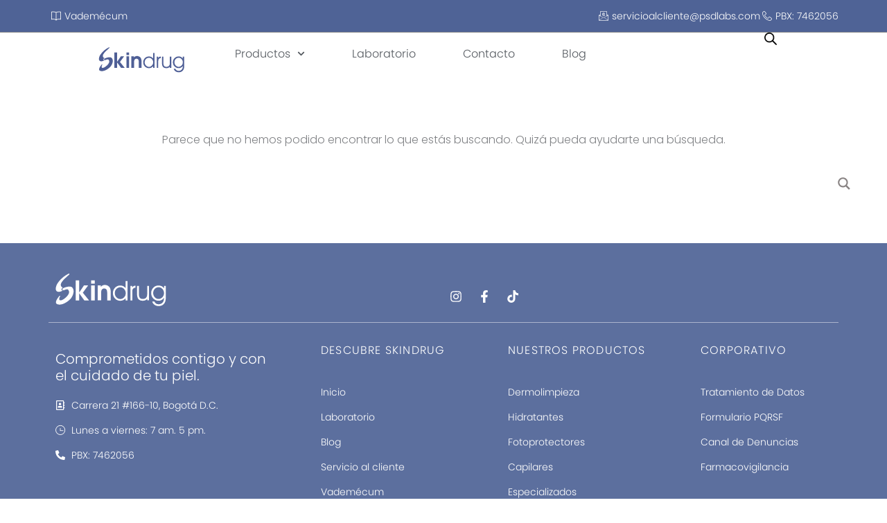

--- FILE ---
content_type: text/css
request_url: https://skindrug.com.co/wp-content/uploads/elementor/css/post-13467.css?ver=1766442838
body_size: 1091
content:
.elementor-13467 .elementor-element.elementor-element-1932c22{--display:flex;--flex-direction:row;--container-widget-width:initial;--container-widget-height:100%;--container-widget-flex-grow:1;--container-widget-align-self:stretch;--flex-wrap-mobile:wrap;--justify-content:space-between;--gap:0px 0px;--row-gap:0px;--column-gap:0px;border-style:solid;--border-style:solid;border-width:0px 0px 1px 0px;--border-top-width:0px;--border-right-width:0px;--border-bottom-width:1px;--border-left-width:0px;overflow:visible;}.elementor-13467 .elementor-element.elementor-element-1932c22:not(.elementor-motion-effects-element-type-background), .elementor-13467 .elementor-element.elementor-element-1932c22 > .elementor-motion-effects-container > .elementor-motion-effects-layer{background-color:#4F6396;}.elementor-13467 .elementor-element.elementor-element-6b2079e .elementor-icon-list-icon i{color:#FFFFFF;transition:color 0.3s;}.elementor-13467 .elementor-element.elementor-element-6b2079e .elementor-icon-list-icon svg{fill:#FFFFFF;transition:fill 0.3s;}.elementor-13467 .elementor-element.elementor-element-6b2079e{--e-icon-list-icon-size:14px;--icon-vertical-offset:0px;}.elementor-13467 .elementor-element.elementor-element-6b2079e .elementor-icon-list-item > .elementor-icon-list-text, .elementor-13467 .elementor-element.elementor-element-6b2079e .elementor-icon-list-item > a{font-family:"Poppins Ligth", Sans-serif;font-size:14px;}.elementor-13467 .elementor-element.elementor-element-6b2079e .elementor-icon-list-text{color:#FFFFFF;transition:color 0.3s;}.elementor-13467 .elementor-element.elementor-element-21758ea .elementor-icon-list-icon i{color:#FFFFFF;transition:color 0.3s;}.elementor-13467 .elementor-element.elementor-element-21758ea .elementor-icon-list-icon svg{fill:#FFFFFF;transition:fill 0.3s;}.elementor-13467 .elementor-element.elementor-element-21758ea{--e-icon-list-icon-size:14px;--icon-vertical-offset:0px;}.elementor-13467 .elementor-element.elementor-element-21758ea .elementor-icon-list-item > .elementor-icon-list-text, .elementor-13467 .elementor-element.elementor-element-21758ea .elementor-icon-list-item > a{font-family:"Poppins Ligth", Sans-serif;font-size:14px;}.elementor-13467 .elementor-element.elementor-element-21758ea .elementor-icon-list-text{color:#FFFFFF;transition:color 0.3s;}.elementor-13467 .elementor-element.elementor-element-ce9c360{--display:flex;--min-height:0px;--flex-direction:row;--container-widget-width:initial;--container-widget-height:100%;--container-widget-flex-grow:1;--container-widget-align-self:stretch;--flex-wrap-mobile:wrap;--justify-content:space-between;--gap:0px 0px;--row-gap:0px;--column-gap:0px;--flex-wrap:wrap;--padding-top:0px;--padding-bottom:0px;--padding-left:0px;--padding-right:0px;overflow:visible;}.elementor-13467 .elementor-element.elementor-element-ce9c360:not(.elementor-motion-effects-element-type-background), .elementor-13467 .elementor-element.elementor-element-ce9c360 > .elementor-motion-effects-container > .elementor-motion-effects-layer{background-color:#FFFFFF;}.elementor-13467 .elementor-element.elementor-element-cfa7c24{--display:flex;--justify-content:center;overflow:visible;}.elementor-13467 .elementor-element.elementor-element-b143416{text-align:left;}.elementor-13467 .elementor-element.elementor-element-b143416 img{width:100%;height:58px;object-fit:contain;object-position:center center;}.elementor-13467 .elementor-element.elementor-element-0e2b88e{--display:flex;--flex-direction:row;--container-widget-width:calc( ( 1 - var( --container-widget-flex-grow ) ) * 100% );--container-widget-height:100%;--container-widget-flex-grow:1;--container-widget-align-self:stretch;--flex-wrap-mobile:wrap;--justify-content:center;--align-items:center;--gap:7px 7px;--row-gap:7px;--column-gap:7px;--flex-wrap:wrap;--padding-top:0px;--padding-bottom:0px;--padding-left:0px;--padding-right:0px;overflow:visible;}.elementor-13467 .elementor-element.elementor-element-74deeb9{padding:0px 0px 0px 0px;z-index:99;--e-nav-menu-horizontal-menu-item-margin:calc( 24px / 2 );}.elementor-13467 .elementor-element.elementor-element-74deeb9 .elementor-menu-toggle{margin:0 auto;background-color:#02010100;}.elementor-13467 .elementor-element.elementor-element-74deeb9 .elementor-nav-menu .elementor-item{font-family:"Poppins Ligth", Sans-serif;font-size:16px;line-height:9px;letter-spacing:0px;word-spacing:0px;}.elementor-13467 .elementor-element.elementor-element-74deeb9 .elementor-nav-menu--main .elementor-item{color:var( --e-global-color-secondary );fill:var( --e-global-color-secondary );padding-left:22px;padding-right:22px;padding-top:25px;padding-bottom:25px;}.elementor-13467 .elementor-element.elementor-element-74deeb9 .elementor-nav-menu--main:not(.e--pointer-framed) .elementor-item:before,
					.elementor-13467 .elementor-element.elementor-element-74deeb9 .elementor-nav-menu--main:not(.e--pointer-framed) .elementor-item:after{background-color:#4F6396;}.elementor-13467 .elementor-element.elementor-element-74deeb9 .e--pointer-framed .elementor-item:before,
					.elementor-13467 .elementor-element.elementor-element-74deeb9 .e--pointer-framed .elementor-item:after{border-color:#4F6396;}.elementor-13467 .elementor-element.elementor-element-74deeb9 .e--pointer-framed .elementor-item:before{border-width:0px;}.elementor-13467 .elementor-element.elementor-element-74deeb9 .e--pointer-framed.e--animation-draw .elementor-item:before{border-width:0 0 0px 0px;}.elementor-13467 .elementor-element.elementor-element-74deeb9 .e--pointer-framed.e--animation-draw .elementor-item:after{border-width:0px 0px 0 0;}.elementor-13467 .elementor-element.elementor-element-74deeb9 .e--pointer-framed.e--animation-corners .elementor-item:before{border-width:0px 0 0 0px;}.elementor-13467 .elementor-element.elementor-element-74deeb9 .e--pointer-framed.e--animation-corners .elementor-item:after{border-width:0 0px 0px 0;}.elementor-13467 .elementor-element.elementor-element-74deeb9 .e--pointer-underline .elementor-item:after,
					 .elementor-13467 .elementor-element.elementor-element-74deeb9 .e--pointer-overline .elementor-item:before,
					 .elementor-13467 .elementor-element.elementor-element-74deeb9 .e--pointer-double-line .elementor-item:before,
					 .elementor-13467 .elementor-element.elementor-element-74deeb9 .e--pointer-double-line .elementor-item:after{height:0px;}.elementor-13467 .elementor-element.elementor-element-74deeb9 .elementor-nav-menu--main:not(.elementor-nav-menu--layout-horizontal) .elementor-nav-menu > li:not(:last-child){margin-bottom:24px;}.elementor-13467 .elementor-element.elementor-element-74deeb9 .elementor-nav-menu--dropdown a, .elementor-13467 .elementor-element.elementor-element-74deeb9 .elementor-menu-toggle{color:#5E5E5E;fill:#5E5E5E;}.elementor-13467 .elementor-element.elementor-element-74deeb9 .elementor-nav-menu--dropdown{background-color:#FFFFFF;}.elementor-13467 .elementor-element.elementor-element-74deeb9 .elementor-nav-menu--dropdown a:hover,
					.elementor-13467 .elementor-element.elementor-element-74deeb9 .elementor-nav-menu--dropdown a:focus,
					.elementor-13467 .elementor-element.elementor-element-74deeb9 .elementor-nav-menu--dropdown a.elementor-item-active,
					.elementor-13467 .elementor-element.elementor-element-74deeb9 .elementor-nav-menu--dropdown a.highlighted{background-color:#D8D8D8;}.elementor-13467 .elementor-element.elementor-element-74deeb9 .elementor-nav-menu--dropdown .elementor-item, .elementor-13467 .elementor-element.elementor-element-74deeb9 .elementor-nav-menu--dropdown  .elementor-sub-item{font-family:"Poppins Ligth", Sans-serif;font-size:16px;text-transform:uppercase;}.elementor-13467 .elementor-element.elementor-element-74deeb9 div.elementor-menu-toggle:hover, .elementor-13467 .elementor-element.elementor-element-74deeb9 div.elementor-menu-toggle:focus{color:#4F6396;}.elementor-13467 .elementor-element.elementor-element-74deeb9 div.elementor-menu-toggle:hover svg, .elementor-13467 .elementor-element.elementor-element-74deeb9 div.elementor-menu-toggle:focus svg{fill:#4F6396;}.elementor-13467 .elementor-element.elementor-element-3ed0a4e{--display:flex;--min-height:0px;--justify-content:center;--margin-top:0px;--margin-bottom:0px;--margin-left:0px;--margin-right:0px;--padding-top:0px;--padding-bottom:0px;--padding-left:0px;--padding-right:0px;overflow:visible;}@media(max-width:1024px){.elementor-13467 .elementor-element.elementor-element-b143416{text-align:left;}.elementor-13467 .elementor-element.elementor-element-b143416 img{height:49px;}.elementor-13467 .elementor-element.elementor-element-74deeb9{--nav-menu-icon-size:28px;}}@media(min-width:768px){.elementor-13467 .elementor-element.elementor-element-ce9c360{--content-width:1026px;}.elementor-13467 .elementor-element.elementor-element-cfa7c24{--width:15%;}.elementor-13467 .elementor-element.elementor-element-0e2b88e{--width:70%;}.elementor-13467 .elementor-element.elementor-element-3ed0a4e{--width:8%;}}@media(max-width:1024px) and (min-width:768px){.elementor-13467 .elementor-element.elementor-element-cfa7c24{--width:70%;}.elementor-13467 .elementor-element.elementor-element-0e2b88e{--width:10%;}}@media(max-width:767px){.elementor-13467 .elementor-element.elementor-element-1932c22{--flex-direction:column;--container-widget-width:100%;--container-widget-height:initial;--container-widget-flex-grow:0;--container-widget-align-self:initial;--flex-wrap-mobile:wrap;}.elementor-13467 .elementor-element.elementor-element-cfa7c24{--width:55%;}.elementor-13467 .elementor-element.elementor-element-b143416{text-align:center;}.elementor-13467 .elementor-element.elementor-element-b143416 img{max-width:100%;height:50px;}.elementor-13467 .elementor-element.elementor-element-0e2b88e{--width:19%;}.elementor-13467 .elementor-element.elementor-element-74deeb9{--nav-menu-icon-size:25px;}}

--- FILE ---
content_type: text/css
request_url: https://skindrug.com.co/wp-content/uploads/elementor/css/post-13480.css?ver=1766442838
body_size: 1755
content:
.elementor-13480 .elementor-element.elementor-element-7a9664d:not(.elementor-motion-effects-element-type-background), .elementor-13480 .elementor-element.elementor-element-7a9664d > .elementor-motion-effects-container > .elementor-motion-effects-layer{background-color:#4F6396EB;}.elementor-13480 .elementor-element.elementor-element-7a9664d{transition:background 0.3s, border 0.3s, border-radius 0.3s, box-shadow 0.3s;padding:40px 0px 0px 0px;overflow:visible;}.elementor-13480 .elementor-element.elementor-element-7a9664d > .elementor-background-overlay{transition:background 0.3s, border-radius 0.3s, opacity 0.3s;}.elementor-13480 .elementor-element.elementor-element-dc29a70 > .elementor-widget-wrap > .elementor-widget:not(.elementor-widget__width-auto):not(.elementor-widget__width-initial):not(:last-child):not(.elementor-absolute){--kit-widget-spacing:0px;}.elementor-13480 .elementor-element.elementor-element-dc29a70 > .elementor-element-populated, .elementor-13480 .elementor-element.elementor-element-dc29a70 > .elementor-element-populated > .elementor-background-overlay, .elementor-13480 .elementor-element.elementor-element-dc29a70 > .elementor-background-slideshow{border-radius:15px 14px 0px 0px;}.elementor-13480 .elementor-element.elementor-element-dc29a70 > .elementor-element-populated{padding:0px 0px 0px 0px;}.elementor-13480 .elementor-element.elementor-element-2bfaf31{--display:flex;--flex-direction:row;--container-widget-width:calc( ( 1 - var( --container-widget-flex-grow ) ) * 100% );--container-widget-height:100%;--container-widget-flex-grow:1;--container-widget-align-self:stretch;--flex-wrap-mobile:wrap;--align-items:center;--gap:0px 0px;--row-gap:0px;--column-gap:0px;border-style:solid;--border-style:solid;border-width:0px 0px 1px 0px;--border-top-width:0px;--border-right-width:0px;--border-bottom-width:1px;--border-left-width:0px;border-color:#FFFFFF7A;--border-color:#FFFFFF7A;--margin-top:0px;--margin-bottom:10px;--margin-left:0px;--margin-right:0px;--padding-top:0px;--padding-bottom:0px;--padding-left:0px;--padding-right:0px;overflow:visible;}.elementor-13480 .elementor-element.elementor-element-29c3cfb{--display:flex;--flex-direction:row;--container-widget-width:calc( ( 1 - var( --container-widget-flex-grow ) ) * 100% );--container-widget-height:100%;--container-widget-flex-grow:1;--container-widget-align-self:stretch;--flex-wrap-mobile:wrap;--justify-content:flex-start;--align-items:center;--gap:0px 0px;--row-gap:0px;--column-gap:0px;--padding-top:0px;--padding-bottom:20px;--padding-left:0px;--padding-right:0px;overflow:visible;}.elementor-13480 .elementor-element.elementor-element-daefabb{margin:0px 0px calc(var(--kit-widget-spacing, 0px) + 0px) 0px;text-align:center;}.elementor-13480 .elementor-element.elementor-element-daefabb img{width:180px;}.elementor-13480 .elementor-element.elementor-element-1eb435d{--display:flex;--align-items:flex-end;--container-widget-width:calc( ( 1 - var( --container-widget-flex-grow ) ) * 100% );--gap:0px 0px;--row-gap:0px;--column-gap:0px;--padding-top:0px;--padding-bottom:0px;--padding-left:0px;--padding-right:0px;overflow:visible;}.elementor-13480 .elementor-element.elementor-element-9bb514b{--grid-template-columns:repeat(0, auto);text-align:left;margin:0px 0px calc(var(--kit-widget-spacing, 0px) + 0px) 0px;--icon-size:18px;--grid-column-gap:1px;--grid-row-gap:0px;}.elementor-13480 .elementor-element.elementor-element-9bb514b .elementor-social-icon{background-color:#ECEBE700;}.elementor-13480 .elementor-element.elementor-element-3d0db17{margin-top:20px;margin-bottom:10px;overflow:visible;}.elementor-13480 .elementor-element.elementor-element-46901dc > .elementor-element-populated{padding:10px 60px 10px 10px;}.elementor-13480 .elementor-element.elementor-element-039030f{margin:0px 0px calc(var(--kit-widget-spacing, 0px) + 10px) 0px;padding:0px 0px 0px 0px;text-align:left;}.elementor-13480 .elementor-element.elementor-element-039030f .elementor-heading-title{font-family:"Poppins Ligth", Sans-serif;font-size:20px;font-weight:300;letter-spacing:0px;color:#FFFFFF;}.elementor-13480 .elementor-element.elementor-element-e6b42f4{margin:-12px 0px calc(var(--kit-widget-spacing, 0px) + 0px) 0px;--e-icon-list-icon-size:14px;--icon-vertical-offset:0px;}.elementor-13480 .elementor-element.elementor-element-e6b42f4 .elementor-icon-list-items:not(.elementor-inline-items) .elementor-icon-list-item:not(:last-child){padding-block-end:calc(10px/2);}.elementor-13480 .elementor-element.elementor-element-e6b42f4 .elementor-icon-list-items:not(.elementor-inline-items) .elementor-icon-list-item:not(:first-child){margin-block-start:calc(10px/2);}.elementor-13480 .elementor-element.elementor-element-e6b42f4 .elementor-icon-list-items.elementor-inline-items .elementor-icon-list-item{margin-inline:calc(10px/2);}.elementor-13480 .elementor-element.elementor-element-e6b42f4 .elementor-icon-list-items.elementor-inline-items{margin-inline:calc(-10px/2);}.elementor-13480 .elementor-element.elementor-element-e6b42f4 .elementor-icon-list-items.elementor-inline-items .elementor-icon-list-item:after{inset-inline-end:calc(-10px/2);}.elementor-13480 .elementor-element.elementor-element-e6b42f4 .elementor-icon-list-icon i{color:#FFFFFF;transition:color 0.3s;}.elementor-13480 .elementor-element.elementor-element-e6b42f4 .elementor-icon-list-icon svg{fill:#FFFFFF;transition:fill 0.3s;}.elementor-13480 .elementor-element.elementor-element-e6b42f4 .elementor-icon-list-item > .elementor-icon-list-text, .elementor-13480 .elementor-element.elementor-element-e6b42f4 .elementor-icon-list-item > a{font-family:"Poppins Ligth", Sans-serif;font-size:14px;font-weight:300;}.elementor-13480 .elementor-element.elementor-element-e6b42f4 .elementor-icon-list-text{color:#FFFFFF;transition:color 0.3s;}.elementor-13480 .elementor-element.elementor-element-e6b42f4 .elementor-icon-list-item:hover .elementor-icon-list-text{color:#292929;}.elementor-13480 .elementor-element.elementor-element-e622679 .elementor-heading-title{font-family:"Poppins Ligth", Sans-serif;font-size:16px;font-weight:500;text-transform:uppercase;letter-spacing:1.2px;color:#FFFFFF;}.elementor-13480 .elementor-element.elementor-element-b52704b{--divider-border-style:solid;--divider-color:#FFFFFF;--divider-border-width:1px;margin:-20px 0px calc(var(--kit-widget-spacing, 0px) + 0px) 0px;}.elementor-13480 .elementor-element.elementor-element-b52704b .elementor-divider-separator{width:50px;}.elementor-13480 .elementor-element.elementor-element-b52704b .elementor-divider{padding-block-start:15px;padding-block-end:15px;}.elementor-13480 .elementor-element.elementor-element-94bae59{margin:-12px 0px calc(var(--kit-widget-spacing, 0px) + 0px) 0px;--e-icon-list-icon-size:14px;--icon-vertical-offset:0px;}.elementor-13480 .elementor-element.elementor-element-94bae59 .elementor-icon-list-items:not(.elementor-inline-items) .elementor-icon-list-item:not(:last-child){padding-block-end:calc(10px/2);}.elementor-13480 .elementor-element.elementor-element-94bae59 .elementor-icon-list-items:not(.elementor-inline-items) .elementor-icon-list-item:not(:first-child){margin-block-start:calc(10px/2);}.elementor-13480 .elementor-element.elementor-element-94bae59 .elementor-icon-list-items.elementor-inline-items .elementor-icon-list-item{margin-inline:calc(10px/2);}.elementor-13480 .elementor-element.elementor-element-94bae59 .elementor-icon-list-items.elementor-inline-items{margin-inline:calc(-10px/2);}.elementor-13480 .elementor-element.elementor-element-94bae59 .elementor-icon-list-items.elementor-inline-items .elementor-icon-list-item:after{inset-inline-end:calc(-10px/2);}.elementor-13480 .elementor-element.elementor-element-94bae59 .elementor-icon-list-icon i{transition:color 0.3s;}.elementor-13480 .elementor-element.elementor-element-94bae59 .elementor-icon-list-icon svg{transition:fill 0.3s;}.elementor-13480 .elementor-element.elementor-element-94bae59 .elementor-icon-list-item > .elementor-icon-list-text, .elementor-13480 .elementor-element.elementor-element-94bae59 .elementor-icon-list-item > a{font-family:"Poppins Ligth", Sans-serif;font-size:14px;font-weight:300;}.elementor-13480 .elementor-element.elementor-element-94bae59 .elementor-icon-list-text{color:#FFFFFF;transition:color 0.3s;}.elementor-13480 .elementor-element.elementor-element-94bae59 .elementor-icon-list-item:hover .elementor-icon-list-text{color:#292929;}.elementor-13480 .elementor-element.elementor-element-3176076 .elementor-heading-title{font-family:"Poppins Ligth", Sans-serif;font-size:16px;font-weight:500;text-transform:uppercase;letter-spacing:1.2px;color:#FFFFFF;}.elementor-13480 .elementor-element.elementor-element-64800c3{--divider-border-style:solid;--divider-color:#FFFFFF;--divider-border-width:1px;margin:-20px 0px calc(var(--kit-widget-spacing, 0px) + 0px) 0px;}.elementor-13480 .elementor-element.elementor-element-64800c3 .elementor-divider-separator{width:50px;}.elementor-13480 .elementor-element.elementor-element-64800c3 .elementor-divider{padding-block-start:15px;padding-block-end:15px;}.elementor-13480 .elementor-element.elementor-element-fa23f9b{margin:-12px 0px calc(var(--kit-widget-spacing, 0px) + 0px) 0px;--e-icon-list-icon-size:14px;--icon-vertical-offset:0px;}.elementor-13480 .elementor-element.elementor-element-fa23f9b .elementor-icon-list-items:not(.elementor-inline-items) .elementor-icon-list-item:not(:last-child){padding-block-end:calc(10px/2);}.elementor-13480 .elementor-element.elementor-element-fa23f9b .elementor-icon-list-items:not(.elementor-inline-items) .elementor-icon-list-item:not(:first-child){margin-block-start:calc(10px/2);}.elementor-13480 .elementor-element.elementor-element-fa23f9b .elementor-icon-list-items.elementor-inline-items .elementor-icon-list-item{margin-inline:calc(10px/2);}.elementor-13480 .elementor-element.elementor-element-fa23f9b .elementor-icon-list-items.elementor-inline-items{margin-inline:calc(-10px/2);}.elementor-13480 .elementor-element.elementor-element-fa23f9b .elementor-icon-list-items.elementor-inline-items .elementor-icon-list-item:after{inset-inline-end:calc(-10px/2);}.elementor-13480 .elementor-element.elementor-element-fa23f9b .elementor-icon-list-icon i{transition:color 0.3s;}.elementor-13480 .elementor-element.elementor-element-fa23f9b .elementor-icon-list-icon svg{transition:fill 0.3s;}.elementor-13480 .elementor-element.elementor-element-fa23f9b .elementor-icon-list-item > .elementor-icon-list-text, .elementor-13480 .elementor-element.elementor-element-fa23f9b .elementor-icon-list-item > a{font-family:"Poppins Ligth", Sans-serif;font-size:14px;font-weight:300;}.elementor-13480 .elementor-element.elementor-element-fa23f9b .elementor-icon-list-text{color:#FFFFFF;transition:color 0.3s;}.elementor-13480 .elementor-element.elementor-element-fa23f9b .elementor-icon-list-item:hover .elementor-icon-list-text{color:#292929;}.elementor-13480 .elementor-element.elementor-element-be9b78e > .elementor-element-populated{margin:0px 0px 0px 30px;--e-column-margin-right:0px;--e-column-margin-left:30px;}.elementor-13480 .elementor-element.elementor-element-0394288 .elementor-heading-title{font-family:"Poppins Ligth", Sans-serif;font-size:16px;font-weight:500;text-transform:uppercase;letter-spacing:1.2px;color:#FFFFFF;}.elementor-13480 .elementor-element.elementor-element-90eb402{--divider-border-style:solid;--divider-color:#FFFFFF;--divider-border-width:1px;margin:-20px 0px calc(var(--kit-widget-spacing, 0px) + 0px) 0px;}.elementor-13480 .elementor-element.elementor-element-90eb402 .elementor-divider-separator{width:50px;}.elementor-13480 .elementor-element.elementor-element-90eb402 .elementor-divider{padding-block-start:15px;padding-block-end:15px;}.elementor-13480 .elementor-element.elementor-element-13da5b5{margin:-12px 0px calc(var(--kit-widget-spacing, 0px) + 0px) 0px;--e-icon-list-icon-size:14px;--icon-vertical-offset:0px;}.elementor-13480 .elementor-element.elementor-element-13da5b5 .elementor-icon-list-items:not(.elementor-inline-items) .elementor-icon-list-item:not(:last-child){padding-block-end:calc(10px/2);}.elementor-13480 .elementor-element.elementor-element-13da5b5 .elementor-icon-list-items:not(.elementor-inline-items) .elementor-icon-list-item:not(:first-child){margin-block-start:calc(10px/2);}.elementor-13480 .elementor-element.elementor-element-13da5b5 .elementor-icon-list-items.elementor-inline-items .elementor-icon-list-item{margin-inline:calc(10px/2);}.elementor-13480 .elementor-element.elementor-element-13da5b5 .elementor-icon-list-items.elementor-inline-items{margin-inline:calc(-10px/2);}.elementor-13480 .elementor-element.elementor-element-13da5b5 .elementor-icon-list-items.elementor-inline-items .elementor-icon-list-item:after{inset-inline-end:calc(-10px/2);}.elementor-13480 .elementor-element.elementor-element-13da5b5 .elementor-icon-list-icon i{transition:color 0.3s;}.elementor-13480 .elementor-element.elementor-element-13da5b5 .elementor-icon-list-icon svg{transition:fill 0.3s;}.elementor-13480 .elementor-element.elementor-element-13da5b5 .elementor-icon-list-item > .elementor-icon-list-text, .elementor-13480 .elementor-element.elementor-element-13da5b5 .elementor-icon-list-item > a{font-family:"Poppins Ligth", Sans-serif;font-size:14px;font-weight:300;}.elementor-13480 .elementor-element.elementor-element-13da5b5 .elementor-icon-list-text{color:#FFFFFF;transition:color 0.3s;}.elementor-13480 .elementor-element.elementor-element-13da5b5 .elementor-icon-list-item:hover .elementor-icon-list-text{color:#292929;}.elementor-13480 .elementor-element.elementor-element-57d7128{--display:flex;--flex-direction:row;--container-widget-width:calc( ( 1 - var( --container-widget-flex-grow ) ) * 100% );--container-widget-height:100%;--container-widget-flex-grow:1;--container-widget-align-self:stretch;--flex-wrap-mobile:wrap;--align-items:center;--gap:0px 0px;--row-gap:0px;--column-gap:0px;border-style:solid;--border-style:solid;border-width:0px 0px 0px 0px;--border-top-width:0px;--border-right-width:0px;--border-bottom-width:0px;--border-left-width:0px;border-color:#FFFFFF;--border-color:#FFFFFF;--margin-top:0px;--margin-bottom:10px;--margin-left:0px;--margin-right:0px;--padding-top:0px;--padding-bottom:0px;--padding-left:0px;--padding-right:0px;overflow:visible;}.elementor-13480 .elementor-element.elementor-element-d71ac52{--display:flex;--justify-content:center;--align-items:flex-start;--container-widget-width:calc( ( 1 - var( --container-widget-flex-grow ) ) * 100% );--gap:0px 0px;--row-gap:0px;--column-gap:0px;--padding-top:0px;--padding-bottom:0px;--padding-left:0px;--padding-right:0px;overflow:visible;}.elementor-13480 .elementor-element.elementor-element-d71ac52.e-con{--align-self:center;}.elementor-13480 .elementor-element.elementor-element-a1c1f64{margin:0px 0px calc(var(--kit-widget-spacing, 0px) + 0px) 0px;--e-icon-list-icon-size:14px;--icon-vertical-offset:0px;}.elementor-13480 .elementor-element.elementor-element-a1c1f64.elementor-element{--align-self:flex-start;--order:-99999 /* order start hack */;}.elementor-13480 .elementor-element.elementor-element-a1c1f64 .elementor-icon-list-items:not(.elementor-inline-items) .elementor-icon-list-item:not(:last-child){padding-block-end:calc(24px/2);}.elementor-13480 .elementor-element.elementor-element-a1c1f64 .elementor-icon-list-items:not(.elementor-inline-items) .elementor-icon-list-item:not(:first-child){margin-block-start:calc(24px/2);}.elementor-13480 .elementor-element.elementor-element-a1c1f64 .elementor-icon-list-items.elementor-inline-items .elementor-icon-list-item{margin-inline:calc(24px/2);}.elementor-13480 .elementor-element.elementor-element-a1c1f64 .elementor-icon-list-items.elementor-inline-items{margin-inline:calc(-24px/2);}.elementor-13480 .elementor-element.elementor-element-a1c1f64 .elementor-icon-list-items.elementor-inline-items .elementor-icon-list-item:after{inset-inline-end:calc(-24px/2);}.elementor-13480 .elementor-element.elementor-element-a1c1f64 .elementor-icon-list-item:not(:last-child):after{content:"";border-color:#FFFFFF;}.elementor-13480 .elementor-element.elementor-element-a1c1f64 .elementor-icon-list-items:not(.elementor-inline-items) .elementor-icon-list-item:not(:last-child):after{border-block-start-style:solid;border-block-start-width:1px;}.elementor-13480 .elementor-element.elementor-element-a1c1f64 .elementor-icon-list-items.elementor-inline-items .elementor-icon-list-item:not(:last-child):after{border-inline-start-style:solid;}.elementor-13480 .elementor-element.elementor-element-a1c1f64 .elementor-inline-items .elementor-icon-list-item:not(:last-child):after{border-inline-start-width:1px;}.elementor-13480 .elementor-element.elementor-element-a1c1f64 .elementor-icon-list-icon i{transition:color 0.3s;}.elementor-13480 .elementor-element.elementor-element-a1c1f64 .elementor-icon-list-icon svg{transition:fill 0.3s;}.elementor-13480 .elementor-element.elementor-element-a1c1f64 .elementor-icon-list-item > .elementor-icon-list-text, .elementor-13480 .elementor-element.elementor-element-a1c1f64 .elementor-icon-list-item > a{font-family:"Poppins Ligth", Sans-serif;font-size:13px;}.elementor-13480 .elementor-element.elementor-element-a1c1f64 .elementor-icon-list-text{color:#FFFFFF;transition:color 0.3s;}.elementor-13480 .elementor-element.elementor-element-959ab1c{margin:0px 0px calc(var(--kit-widget-spacing, 0px) + 0px) 0px;padding:0px 0px 0px 0px;text-align:center;font-family:"Poppins Ligth", Sans-serif;font-size:10px;color:#FFFFFF;}@media(max-width:1024px){.elementor-13480 .elementor-element.elementor-element-7a9664d{padding:0px 40px 40px 40px;}.elementor-13480 .elementor-element.elementor-element-dc29a70 > .elementor-element-populated, .elementor-13480 .elementor-element.elementor-element-dc29a70 > .elementor-element-populated > .elementor-background-overlay, .elementor-13480 .elementor-element.elementor-element-dc29a70 > .elementor-background-slideshow{border-radius:0px 0px 0px 0px;}.elementor-13480 .elementor-element.elementor-element-2bfaf31{--flex-direction:column;--container-widget-width:100%;--container-widget-height:initial;--container-widget-flex-grow:0;--container-widget-align-self:initial;--flex-wrap-mobile:wrap;--margin-top:0px;--margin-bottom:0px;--margin-left:0px;--margin-right:0px;--padding-top:0px;--padding-bottom:30px;--padding-left:0px;--padding-right:0px;}.elementor-13480 .elementor-element.elementor-element-29c3cfb{--flex-direction:column;--container-widget-width:100%;--container-widget-height:initial;--container-widget-flex-grow:0;--container-widget-align-self:initial;--flex-wrap-mobile:wrap;}.elementor-13480 .elementor-element.elementor-element-daefabb{text-align:center;}.elementor-13480 .elementor-element.elementor-element-9bb514b{text-align:center;}.elementor-13480 .elementor-element.elementor-element-9bb514b.elementor-element{--align-self:center;}.elementor-13480 .elementor-element.elementor-element-039030f{text-align:center;}.elementor-13480 .elementor-element.elementor-element-128fe2c > .elementor-element-populated{margin:20px 0px 0px 0px;--e-column-margin-right:0px;--e-column-margin-left:0px;}.elementor-13480 .elementor-element.elementor-element-be9b78e > .elementor-element-populated{margin:20px 0px 0px 0px;--e-column-margin-right:0px;--e-column-margin-left:0px;}.elementor-13480 .elementor-element.elementor-element-57d7128{--flex-direction:column;--container-widget-width:100%;--container-widget-height:initial;--container-widget-flex-grow:0;--container-widget-align-self:initial;--flex-wrap-mobile:wrap;}.elementor-13480 .elementor-element.elementor-element-a1c1f64{width:100%;max-width:100%;margin:0px 0px calc(var(--kit-widget-spacing, 0px) + 20px) 0px;}}@media(max-width:767px){.elementor-13480 .elementor-element.elementor-element-7a9664d{padding:30px 30px 30px 30px;}.elementor-13480 .elementor-element.elementor-element-dc29a70 > .elementor-element-populated{padding:0px 0px 0px 0px;}.elementor-13480 .elementor-element.elementor-element-2bfaf31{--padding-top:0px;--padding-bottom:20px;--padding-left:0px;--padding-right:0px;}.elementor-13480 .elementor-element.elementor-element-daefabb{text-align:left;}.elementor-13480 .elementor-element.elementor-element-9bb514b{text-align:center;}.elementor-13480 .elementor-element.elementor-element-46901dc > .elementor-element-populated{margin:25px 0px 0px 0px;--e-column-margin-right:0px;--e-column-margin-left:0px;}.elementor-13480 .elementor-element.elementor-element-039030f{text-align:left;}.elementor-13480 .elementor-element.elementor-element-039030f .elementor-heading-title{font-size:23px;}.elementor-13480 .elementor-element.elementor-element-e6b42f4 .elementor-icon-list-item > .elementor-icon-list-text, .elementor-13480 .elementor-element.elementor-element-e6b42f4 .elementor-icon-list-item > a{font-size:14px;}.elementor-13480 .elementor-element.elementor-element-b8a7193{width:100%;}.elementor-13480 .elementor-element.elementor-element-b52704b .elementor-divider{padding-block-start:2px;padding-block-end:2px;}.elementor-13480 .elementor-element.elementor-element-94bae59{margin:0px 0px calc(var(--kit-widget-spacing, 0px) + 30px) 0px;}.elementor-13480 .elementor-element.elementor-element-94bae59 .elementor-icon-list-item > .elementor-icon-list-text, .elementor-13480 .elementor-element.elementor-element-94bae59 .elementor-icon-list-item > a{font-size:14px;}.elementor-13480 .elementor-element.elementor-element-128fe2c{width:100%;}.elementor-13480 .elementor-element.elementor-element-128fe2c > .elementor-element-populated{margin:0px 0px 0px 0px;--e-column-margin-right:0px;--e-column-margin-left:0px;}.elementor-13480 .elementor-element.elementor-element-3176076{margin:0px 0px calc(var(--kit-widget-spacing, 0px) + 0px) 0px;}.elementor-13480 .elementor-element.elementor-element-64800c3 .elementor-divider{padding-block-start:2px;padding-block-end:2px;}.elementor-13480 .elementor-element.elementor-element-fa23f9b{margin:0px 0px calc(var(--kit-widget-spacing, 0px) + 30px) 0px;}.elementor-13480 .elementor-element.elementor-element-fa23f9b .elementor-icon-list-item > .elementor-icon-list-text, .elementor-13480 .elementor-element.elementor-element-fa23f9b .elementor-icon-list-item > a{font-size:14px;}.elementor-13480 .elementor-element.elementor-element-be9b78e > .elementor-element-populated{margin:0px 0px 0px 0px;--e-column-margin-right:0px;--e-column-margin-left:0px;}.elementor-13480 .elementor-element.elementor-element-90eb402 .elementor-divider{padding-block-start:2px;padding-block-end:2px;}.elementor-13480 .elementor-element.elementor-element-13da5b5{margin:0px 0px calc(var(--kit-widget-spacing, 0px) + 30px) 0px;}.elementor-13480 .elementor-element.elementor-element-13da5b5 .elementor-icon-list-item > .elementor-icon-list-text, .elementor-13480 .elementor-element.elementor-element-13da5b5 .elementor-icon-list-item > a{font-size:14px;}.elementor-13480 .elementor-element.elementor-element-57d7128{--margin-top:0px;--margin-bottom:0px;--margin-left:0px;--margin-right:0px;--padding-top:0px;--padding-bottom:0px;--padding-left:0px;--padding-right:0px;}.elementor-13480 .elementor-element.elementor-element-a1c1f64{margin:0px 0px calc(var(--kit-widget-spacing, 0px) + 010px) 0px;}}@media(min-width:768px){.elementor-13480 .elementor-element.elementor-element-46901dc{width:34.474%;}.elementor-13480 .elementor-element.elementor-element-b8a7193{width:23.684%;}.elementor-13480 .elementor-element.elementor-element-128fe2c{width:21.754%;}.elementor-13480 .elementor-element.elementor-element-be9b78e{width:20.088%;}.elementor-13480 .elementor-element.elementor-element-57d7128{--content-width:1600px;}.elementor-13480 .elementor-element.elementor-element-d71ac52{--content-width:1600px;}}@media(max-width:1024px) and (min-width:768px){.elementor-13480 .elementor-element.elementor-element-46901dc{width:50%;}.elementor-13480 .elementor-element.elementor-element-b8a7193{width:50%;}.elementor-13480 .elementor-element.elementor-element-128fe2c{width:50%;}.elementor-13480 .elementor-element.elementor-element-be9b78e{width:50%;}}

--- FILE ---
content_type: image/svg+xml
request_url: https://skindrug.com.co/wp-content/uploads/2025/09/LOGO-SKINDRUG.svg
body_size: 1921
content:
<svg xmlns="http://www.w3.org/2000/svg" xmlns:xlink="http://www.w3.org/1999/xlink" id="Capa_1" x="0px" y="0px" viewBox="0 0 1000 387" style="enable-background:new 0 0 1000 387;" xml:space="preserve"><style type="text/css">	.st0{fill:#4F5F96;}</style><g>	<g>		<g>			<g>				<defs>					<path id="SVGID_1_" d="M101.88,177.09c-22.31-10.14-20.68-30.42-7.47-48.25c12.39-19.35,39.71-39.91,59.66-59.88       c5.37-5.48,2.05-9.29-1.79-8.11c-38.28,17.87-74.31,47.78-98.02,85.38c-25.96,50.4-6.92,81.34,45.33,55.78       C86.52,197.98,88.85,183.69,101.88,177.09L101.88,177.09z M109.21,178.71c-11.68,3.87-16.53,19.4-3.05,20.16       c9.57-1.03,34.55-15.46,40.03-5.04c14.14,16.86,8.61,36.41-15.74,60.06c-29.68,28.97-56.5,35.82-59.16,17.18       c0.41-6.48,2.43-13.77,6.06-20.22c5.03-12.69-3.98-6.18-5.57-4.35c-37.97,45.01-29.33,61.76-16.05,66.41       c29.62,12.34,76.69-9.91,110.77-43.9c28.24-34.81,33.94-77.19,10.7-96.45C160.52,163.48,137.25,168.4,109.21,178.71       L109.21,178.71z"></path>				</defs>				<use xlink:href="#SVGID_1_" style="overflow:visible;fill-rule:evenodd;clip-rule:evenodd;fill:#4F5F96;"></use>				<clipPath id="SVGID_00000002353116126267295840000014450487723266526642_">					<use xlink:href="#SVGID_1_" style="overflow:visible;"></use>				</clipPath>			</g>		</g>	</g>	<g>		<g>			<path class="st0" d="M209.16,116.89h29.62v99.34l39.65-58.13h34.97l-44.55,60.36l51.9,63.03H281.1l-42.32-57.69v57.69h-29.62     V116.89z"></path>			<path class="st0" d="M338.34,116.89h29.62v26.95h-29.62V116.89z M338.34,158.1h29.62v123.4h-29.62V158.1z"></path>			<path class="st0" d="M391.8,158.1h27.4v11.36h0.45c3.41-4.6,7.91-8.17,13.48-10.69c5.57-2.52,11.39-4.01,17.48-4.45     c0.45,0,0.89,0,1.34,0s0.89,0,1.34,0c0.59,0,1.19,0,1.78,0c0.59,0,1.19,0.08,1.78,0.22c5.94,0.45,11.69,2,17.26,4.68     c5.57,2.67,10.36,6.16,14.37,10.47c0.59,0.6,1.15,1.15,1.67,1.67c0.52,0.52,1,1.15,1.45,1.89c4.75,6.68,7.57,13.81,8.46,21.38     c0.89,7.57,1.34,15.3,1.34,23.17v63.7h-29.62v-58.13c0-1.78,0-3.71,0-5.79c0-2.08-0.08-4.16-0.22-6.24     c-0.3-3.26-0.82-6.42-1.56-9.47c-0.74-3.04-1.86-5.82-3.34-8.35c-1.93-2.97-4.57-5.35-7.91-7.13c-3.34-1.78-6.79-2.82-10.36-3.12     c-0.15,0-0.33,0-0.56,0c-0.22,0-0.48,0-0.78,0c-0.45,0-0.93,0-1.45,0c-0.52,0-1.08,0.08-1.67,0.22     c-3.42,0.45-6.76,1.6-10.02,3.45c-3.27,1.86-5.79,4.27-7.57,7.24c-1.49,2.38-2.6,5.16-3.34,8.35c-0.74,3.19-1.19,6.42-1.34,9.69     c-0.15,1.93-0.22,3.86-0.22,5.79c0,1.93,0,3.79,0,5.57c0,0.45,0,0.86,0,1.23c0,0.37,0,0.71,0,1v55.68H391.8V158.1z"></path>			<path class="st0" d="M626.3,180.79v-26.65v-31h15.44v158.35H626.3v-18.05c-5.37,6.67-12.04,11.87-20.01,15.61     c-7.98,3.73-16.42,5.6-25.34,5.6c-17.26,0-31.79-6.09-43.61-18.27c-11.82-12.18-17.73-27.12-17.73-44.81     c0-17.55,5.84-32.32,17.51-44.32c11.67-12,26.28-18,43.83-18c9.42,0,18,1.83,25.72,5.49     C614.39,168.41,620.93,173.75,626.3,180.79z M626.73,222.87c0-13.63-4.51-25.27-13.54-34.91c-9.03-9.64-19.63-14.46-31.81-14.46     c-12.62,0-23.42,4.59-32.41,13.76c-8.99,9.17-13.49,20.39-13.49,33.66c0,13.99,4.51,25.74,13.54,35.24     c9.03,9.5,19.96,14.25,32.79,14.25c11.82,0,22.26-4.75,31.32-14.25C622.2,246.66,626.73,235.56,626.73,222.87z"></path>			<path class="st0" d="M681.33,281.49h-15.55V161.86h14.46v13.81c3.77-5.29,7.88-9.17,12.34-11.64c4.46-2.46,9.66-3.77,15.61-3.92     l0.11,16.64c-9.64,0.87-16.55,3.75-20.72,8.65c-4.17,4.89-6.25,12.85-6.25,23.87V281.49z"></path>			<path class="st0" d="M721.25,161.86h15.12v63.51c0,16.31,2.65,27.86,7.94,34.64c5.29,6.78,13.99,10.17,26.1,10.17     c6.89,0,12.94-1.4,18.16-4.19c5.22-2.79,9.42-6.83,12.62-12.13c1.81-3.12,3.12-6.8,3.92-11.04c0.8-4.24,1.2-11.62,1.2-22.13     v-58.84h15.33v119.63h-15.33v-12.94c-4.64,5.66-9.83,9.75-15.55,12.29c-5.73,2.54-12.65,3.81-20.77,3.81     c-17.26,0-29.69-4.66-37.3-13.98c-7.61-9.32-11.42-24.78-11.42-46.39V161.86z"></path>			<path class="st0" d="M866.44,291.28c2.32,6.96,6.53,12.38,12.62,16.26c6.09,3.88,13.49,5.82,22.19,5.82     c13.63,0,24.56-4.53,32.79-13.59c8.23-9.06,12.34-21.17,12.34-36.33v-3.15c-5.8,7.9-12.4,13.87-19.79,17.89     c-7.4,4.02-15.55,6.04-24.47,6.04c-17.98,0-32.92-6-44.81-18c-11.89-12-17.84-26.95-17.84-44.86c0-17.62,5.87-32.41,17.62-44.37     c11.75-11.96,26.28-17.95,43.61-17.95c10.08,0,18.8,1.81,26.16,5.44c7.36,3.63,13.87,9.28,19.52,16.97v-19.58h15.01v99.84     c0,20.88-5.24,37.2-15.72,48.94c-10.48,11.75-24.92,17.62-43.34,17.62c-13.56,0-25.2-3.35-34.91-10.06     c-9.72-6.71-15.99-15.68-18.82-26.92H866.44z M855.78,220.7c0,13.99,4.44,25.7,13.32,35.13c8.88,9.43,19.59,14.14,32.14,14.14     c11.82,0,22.26-4.73,31.32-14.19c9.06-9.46,13.59-20.57,13.59-33.33c0-13.63-4.46-25.27-13.38-34.91     c-8.92-9.64-19.43-14.46-31.54-14.46c-12.47,0-23.17,4.59-32.08,13.76C860.24,195.99,855.78,207.29,855.78,220.7z"></path>		</g>	</g></g></svg>

--- FILE ---
content_type: image/svg+xml
request_url: https://skindrug.com.co/wp-content/uploads/2025/09/logo-skindrug1.svg
body_size: 1441
content:
<svg xmlns="http://www.w3.org/2000/svg" xmlns:xlink="http://www.w3.org/1999/xlink" id="Capa_1" x="0px" y="0px" viewBox="0 0 564 168" style="enable-background:new 0 0 564 168;" xml:space="preserve"><style type="text/css">	.st0{fill:#FFFFFF;}</style><g>	<g>		<g>			<g>				<defs>					<path id="SVGID_1_" d="M64.8,75.1c-12.1-5.5-11.2-16.5-4-26.1c6.7-10.5,21.5-21.6,32.3-32.4c2.9-3,1.1-5-1-4.4       C71.4,21.8,51.8,38,39,58.4c-14.1,27.3-3.7,44.1,24.6,30.2C56.5,86.4,57.7,78.7,64.8,75.1L64.8,75.1z M68.8,76       c-6.3,2.1-9,10.5-1.7,10.9c5.2-0.6,18.7-8.4,21.7-2.7c7.7,9.1,4.7,19.7-8.5,32.5c-16.1,15.7-30.6,19.4-32.1,9.3       c0.2-3.5,1.3-7.5,3.3-11c2.7-6.9-2.2-3.3-3-2.4c-20.6,24.4-15.9,33.5-8.7,36c16.1,6.7,41.6-5.4,60-23.8       c15.3-18.9,18.4-41.8,5.8-52.3C96.6,67.7,84,70.4,68.8,76L68.8,76z"></path>				</defs>				<use xlink:href="#SVGID_1_" style="overflow:visible;fill-rule:evenodd;clip-rule:evenodd;fill:#FFFFFF;"></use>				<clipPath id="SVGID_00000157276288881838353940000014892283201760622002_">					<use xlink:href="#SVGID_1_" style="overflow:visible;"></use>				</clipPath>			</g>		</g>	</g>	<g>		<g>			<path class="st0" d="M122.9,42.5h16v53.8l21.5-31.5h18.9l-24.1,32.7l28.1,34.2h-21.5L139,100.4v31.3h-16V42.5z"></path>			<path class="st0" d="M192.9,42.5h16v14.6h-16V42.5z M192.9,64.8h16v66.9h-16V64.8z"></path>			<path class="st0" d="M221.9,64.8h14.8V71h0.2c1.8-2.5,4.3-4.4,7.3-5.8c3-1.4,6.2-2.2,9.5-2.4c0.2,0,0.5,0,0.7,0s0.5,0,0.7,0     c0.3,0,0.6,0,1,0c0.3,0,0.6,0,1,0.1c3.2,0.2,6.3,1.1,9.4,2.5c3,1.4,5.6,3.3,7.8,5.7c0.3,0.3,0.6,0.6,0.9,0.9     c0.3,0.3,0.5,0.6,0.8,1c2.6,3.6,4.1,7.5,4.6,11.6c0.5,4.1,0.7,8.3,0.7,12.6v34.5h-16.1v-31.5c0-1,0-2,0-3.1c0-1.1,0-2.3-0.1-3.4     c-0.2-1.8-0.4-3.5-0.8-5.1c-0.4-1.6-1-3.2-1.8-4.5c-1-1.6-2.5-2.9-4.3-3.9c-1.8-1-3.7-1.5-5.6-1.7c-0.1,0-0.2,0-0.3,0     c-0.1,0-0.3,0-0.4,0c-0.2,0-0.5,0-0.8,0c-0.3,0-0.6,0-0.9,0.1c-1.9,0.2-3.7,0.9-5.4,1.9c-1.8,1-3.1,2.3-4.1,3.9     c-0.8,1.3-1.4,2.8-1.8,4.5c-0.4,1.7-0.6,3.5-0.7,5.2c-0.1,1-0.1,2.1-0.1,3.1c0,1,0,2.1,0,3c0,0.2,0,0.5,0,0.7c0,0.2,0,0.4,0,0.5     v30.2h-16V64.8z"></path>			<path class="st0" d="M348.9,77.1V62.7V45.9h8.4v85.8h-8.4v-9.8c-2.9,3.6-6.5,6.4-10.8,8.5c-4.3,2-8.9,3-13.7,3     c-9.3,0-17.2-3.3-23.6-9.9c-6.4-6.6-9.6-14.7-9.6-24.3c0-9.5,3.2-17.5,9.5-24c6.3-6.5,14.2-9.8,23.7-9.8c5.1,0,9.8,1,13.9,3     C342.5,70.4,346,73.3,348.9,77.1z M349.2,99.9c0-7.4-2.4-13.7-7.3-18.9c-4.9-5.2-10.6-7.8-17.2-7.8c-6.8,0-12.7,2.5-17.6,7.5     c-4.9,5-7.3,11-7.3,18.2c0,7.6,2.4,13.9,7.3,19.1c4.9,5.1,10.8,7.7,17.8,7.7c6.4,0,12.1-2.6,17-7.7     C346.7,112.8,349.2,106.8,349.2,99.9z"></path>			<path class="st0" d="M378.8,131.7h-8.4V66.8h7.8v7.5c2-2.9,4.3-5,6.7-6.3c2.4-1.3,5.2-2,8.5-2.1l0.1,9c-5.2,0.5-9,2-11.2,4.7     c-2.3,2.7-3.4,7-3.4,12.9V131.7z"></path>			<path class="st0" d="M400.4,66.8h8.2v34.4c0,8.8,1.4,15.1,4.3,18.8c2.9,3.7,7.6,5.5,14.1,5.5c3.7,0,7-0.8,9.8-2.3     c2.8-1.5,5.1-3.7,6.8-6.6c1-1.7,1.7-3.7,2.1-6c0.4-2.3,0.6-6.3,0.6-12V66.8h8.3v64.8h-8.3v-7c-2.5,3.1-5.3,5.3-8.4,6.7     c-3.1,1.4-6.9,2.1-11.3,2.1c-9.3,0-16.1-2.5-20.2-7.6c-4.1-5-6.2-13.4-6.2-25.1V66.8z"></path>			<path class="st0" d="M479,137c1.3,3.8,3.5,6.7,6.8,8.8c3.3,2.1,7.3,3.2,12,3.2c7.4,0,13.3-2.5,17.8-7.4     c4.5-4.9,6.7-11.5,6.7-19.7v-1.7c-3.1,4.3-6.7,7.5-10.7,9.7c-4,2.2-8.4,3.3-13.3,3.3c-9.7,0-17.8-3.2-24.3-9.8     c-6.4-6.5-9.7-14.6-9.7-24.3c0-9.5,3.2-17.6,9.5-24c6.4-6.5,14.2-9.7,23.6-9.7c5.5,0,10.2,1,14.2,2.9c4,2,7.5,5,10.6,9.2V66.8     h8.1v54.1c0,11.3-2.8,20.2-8.5,26.5c-5.7,6.4-13.5,9.5-23.5,9.5c-7.3,0-13.7-1.8-18.9-5.5c-5.3-3.6-8.7-8.5-10.2-14.6H479z      M473.3,98.7c0,7.6,2.4,13.9,7.2,19c4.8,5.1,10.6,7.7,17.4,7.7c6.4,0,12.1-2.6,17-7.7c4.9-5.1,7.4-11.1,7.4-18.1     c0-7.4-2.4-13.7-7.2-18.9c-4.8-5.2-10.5-7.8-17.1-7.8c-6.8,0-12.6,2.5-17.4,7.5C475.7,85.3,473.3,91.5,473.3,98.7z"></path>		</g>	</g></g></svg>